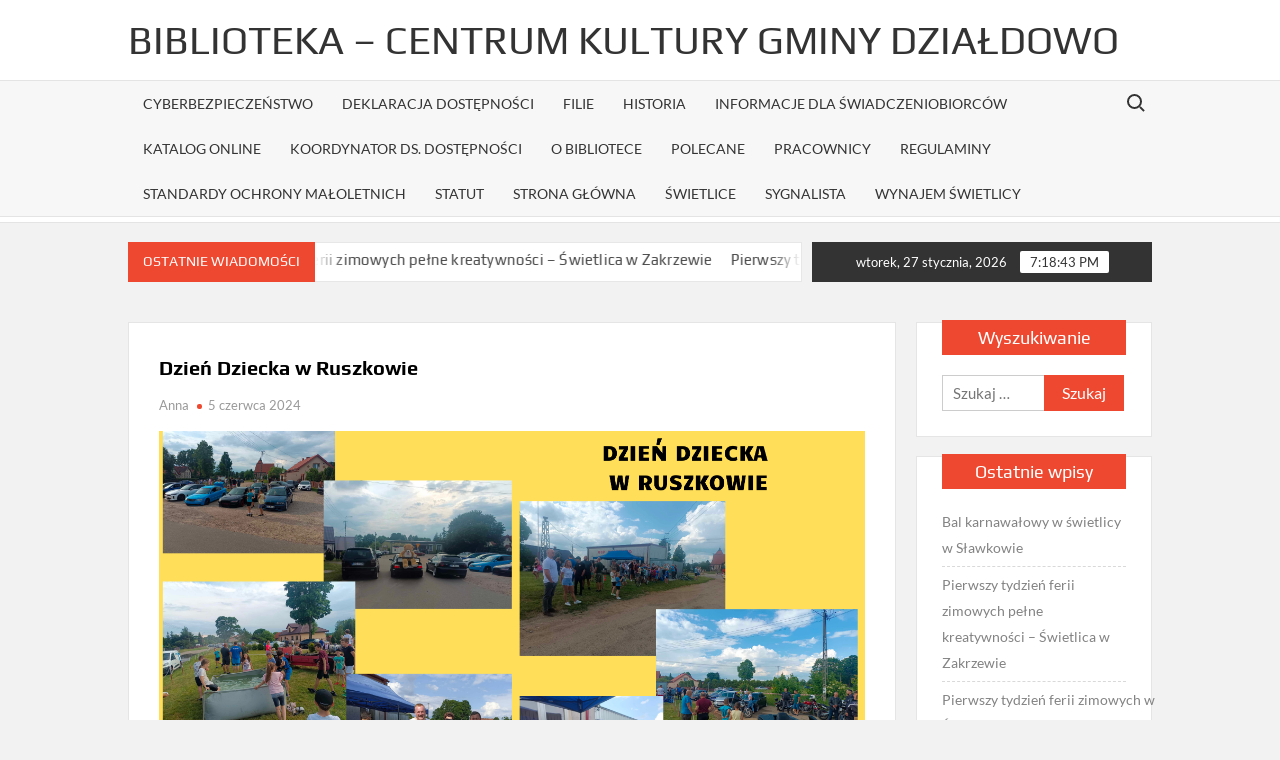

--- FILE ---
content_type: text/html; charset=UTF-8
request_url: https://bckburkat.pl/2024/06/dzien-dziecka-w-ruszkowie-2/
body_size: 8875
content:
<!doctype html>
<html lang="pl-PL">
<head>
	<meta charset="UTF-8">
	<meta name="viewport" content="width=device-width">
	<link rel="profile" href="https://gmpg.org/xfn/11">

	<title>Dzień Dziecka w Ruszkowie &#8211; Biblioteka &#8211; Centrum Kultury Gminy Działdowo</title>
			 <meta name='robots' content='max-image-preview:large' />
	<style>img:is([sizes="auto" i], [sizes^="auto," i]) { contain-intrinsic-size: 3000px 1500px }</style>
	<link rel="alternate" type="application/rss+xml" title="Biblioteka - Centrum Kultury Gminy Działdowo &raquo; Kanał z wpisami" href="https://bckburkat.pl/feed/" />
<link rel="alternate" type="application/rss+xml" title="Biblioteka - Centrum Kultury Gminy Działdowo &raquo; Kanał z komentarzami" href="https://bckburkat.pl/comments/feed/" />
<script type="text/javascript">
/* <![CDATA[ */
window._wpemojiSettings = {"baseUrl":"https:\/\/s.w.org\/images\/core\/emoji\/16.0.1\/72x72\/","ext":".png","svgUrl":"https:\/\/s.w.org\/images\/core\/emoji\/16.0.1\/svg\/","svgExt":".svg","source":{"concatemoji":"https:\/\/bckburkat.pl\/wp-includes\/js\/wp-emoji-release.min.js?ver=6.8.3"}};
/*! This file is auto-generated */
!function(s,n){var o,i,e;function c(e){try{var t={supportTests:e,timestamp:(new Date).valueOf()};sessionStorage.setItem(o,JSON.stringify(t))}catch(e){}}function p(e,t,n){e.clearRect(0,0,e.canvas.width,e.canvas.height),e.fillText(t,0,0);var t=new Uint32Array(e.getImageData(0,0,e.canvas.width,e.canvas.height).data),a=(e.clearRect(0,0,e.canvas.width,e.canvas.height),e.fillText(n,0,0),new Uint32Array(e.getImageData(0,0,e.canvas.width,e.canvas.height).data));return t.every(function(e,t){return e===a[t]})}function u(e,t){e.clearRect(0,0,e.canvas.width,e.canvas.height),e.fillText(t,0,0);for(var n=e.getImageData(16,16,1,1),a=0;a<n.data.length;a++)if(0!==n.data[a])return!1;return!0}function f(e,t,n,a){switch(t){case"flag":return n(e,"\ud83c\udff3\ufe0f\u200d\u26a7\ufe0f","\ud83c\udff3\ufe0f\u200b\u26a7\ufe0f")?!1:!n(e,"\ud83c\udde8\ud83c\uddf6","\ud83c\udde8\u200b\ud83c\uddf6")&&!n(e,"\ud83c\udff4\udb40\udc67\udb40\udc62\udb40\udc65\udb40\udc6e\udb40\udc67\udb40\udc7f","\ud83c\udff4\u200b\udb40\udc67\u200b\udb40\udc62\u200b\udb40\udc65\u200b\udb40\udc6e\u200b\udb40\udc67\u200b\udb40\udc7f");case"emoji":return!a(e,"\ud83e\udedf")}return!1}function g(e,t,n,a){var r="undefined"!=typeof WorkerGlobalScope&&self instanceof WorkerGlobalScope?new OffscreenCanvas(300,150):s.createElement("canvas"),o=r.getContext("2d",{willReadFrequently:!0}),i=(o.textBaseline="top",o.font="600 32px Arial",{});return e.forEach(function(e){i[e]=t(o,e,n,a)}),i}function t(e){var t=s.createElement("script");t.src=e,t.defer=!0,s.head.appendChild(t)}"undefined"!=typeof Promise&&(o="wpEmojiSettingsSupports",i=["flag","emoji"],n.supports={everything:!0,everythingExceptFlag:!0},e=new Promise(function(e){s.addEventListener("DOMContentLoaded",e,{once:!0})}),new Promise(function(t){var n=function(){try{var e=JSON.parse(sessionStorage.getItem(o));if("object"==typeof e&&"number"==typeof e.timestamp&&(new Date).valueOf()<e.timestamp+604800&&"object"==typeof e.supportTests)return e.supportTests}catch(e){}return null}();if(!n){if("undefined"!=typeof Worker&&"undefined"!=typeof OffscreenCanvas&&"undefined"!=typeof URL&&URL.createObjectURL&&"undefined"!=typeof Blob)try{var e="postMessage("+g.toString()+"("+[JSON.stringify(i),f.toString(),p.toString(),u.toString()].join(",")+"));",a=new Blob([e],{type:"text/javascript"}),r=new Worker(URL.createObjectURL(a),{name:"wpTestEmojiSupports"});return void(r.onmessage=function(e){c(n=e.data),r.terminate(),t(n)})}catch(e){}c(n=g(i,f,p,u))}t(n)}).then(function(e){for(var t in e)n.supports[t]=e[t],n.supports.everything=n.supports.everything&&n.supports[t],"flag"!==t&&(n.supports.everythingExceptFlag=n.supports.everythingExceptFlag&&n.supports[t]);n.supports.everythingExceptFlag=n.supports.everythingExceptFlag&&!n.supports.flag,n.DOMReady=!1,n.readyCallback=function(){n.DOMReady=!0}}).then(function(){return e}).then(function(){var e;n.supports.everything||(n.readyCallback(),(e=n.source||{}).concatemoji?t(e.concatemoji):e.wpemoji&&e.twemoji&&(t(e.twemoji),t(e.wpemoji)))}))}((window,document),window._wpemojiSettings);
/* ]]> */
</script>
<style id='wp-emoji-styles-inline-css' type='text/css'>

	img.wp-smiley, img.emoji {
		display: inline !important;
		border: none !important;
		box-shadow: none !important;
		height: 1em !important;
		width: 1em !important;
		margin: 0 0.07em !important;
		vertical-align: -0.1em !important;
		background: none !important;
		padding: 0 !important;
	}
</style>
<link rel='stylesheet' id='wp-block-library-css' href='https://bckburkat.pl/wp-includes/css/dist/block-library/style.min.css?ver=6.8.3' type='text/css' media='all' />
<style id='classic-theme-styles-inline-css' type='text/css'>
/*! This file is auto-generated */
.wp-block-button__link{color:#fff;background-color:#32373c;border-radius:9999px;box-shadow:none;text-decoration:none;padding:calc(.667em + 2px) calc(1.333em + 2px);font-size:1.125em}.wp-block-file__button{background:#32373c;color:#fff;text-decoration:none}
</style>
<style id='global-styles-inline-css' type='text/css'>
:root{--wp--preset--aspect-ratio--square: 1;--wp--preset--aspect-ratio--4-3: 4/3;--wp--preset--aspect-ratio--3-4: 3/4;--wp--preset--aspect-ratio--3-2: 3/2;--wp--preset--aspect-ratio--2-3: 2/3;--wp--preset--aspect-ratio--16-9: 16/9;--wp--preset--aspect-ratio--9-16: 9/16;--wp--preset--color--black: #000000;--wp--preset--color--cyan-bluish-gray: #abb8c3;--wp--preset--color--white: #ffffff;--wp--preset--color--pale-pink: #f78da7;--wp--preset--color--vivid-red: #cf2e2e;--wp--preset--color--luminous-vivid-orange: #ff6900;--wp--preset--color--luminous-vivid-amber: #fcb900;--wp--preset--color--light-green-cyan: #7bdcb5;--wp--preset--color--vivid-green-cyan: #00d084;--wp--preset--color--pale-cyan-blue: #8ed1fc;--wp--preset--color--vivid-cyan-blue: #0693e3;--wp--preset--color--vivid-purple: #9b51e0;--wp--preset--gradient--vivid-cyan-blue-to-vivid-purple: linear-gradient(135deg,rgba(6,147,227,1) 0%,rgb(155,81,224) 100%);--wp--preset--gradient--light-green-cyan-to-vivid-green-cyan: linear-gradient(135deg,rgb(122,220,180) 0%,rgb(0,208,130) 100%);--wp--preset--gradient--luminous-vivid-amber-to-luminous-vivid-orange: linear-gradient(135deg,rgba(252,185,0,1) 0%,rgba(255,105,0,1) 100%);--wp--preset--gradient--luminous-vivid-orange-to-vivid-red: linear-gradient(135deg,rgba(255,105,0,1) 0%,rgb(207,46,46) 100%);--wp--preset--gradient--very-light-gray-to-cyan-bluish-gray: linear-gradient(135deg,rgb(238,238,238) 0%,rgb(169,184,195) 100%);--wp--preset--gradient--cool-to-warm-spectrum: linear-gradient(135deg,rgb(74,234,220) 0%,rgb(151,120,209) 20%,rgb(207,42,186) 40%,rgb(238,44,130) 60%,rgb(251,105,98) 80%,rgb(254,248,76) 100%);--wp--preset--gradient--blush-light-purple: linear-gradient(135deg,rgb(255,206,236) 0%,rgb(152,150,240) 100%);--wp--preset--gradient--blush-bordeaux: linear-gradient(135deg,rgb(254,205,165) 0%,rgb(254,45,45) 50%,rgb(107,0,62) 100%);--wp--preset--gradient--luminous-dusk: linear-gradient(135deg,rgb(255,203,112) 0%,rgb(199,81,192) 50%,rgb(65,88,208) 100%);--wp--preset--gradient--pale-ocean: linear-gradient(135deg,rgb(255,245,203) 0%,rgb(182,227,212) 50%,rgb(51,167,181) 100%);--wp--preset--gradient--electric-grass: linear-gradient(135deg,rgb(202,248,128) 0%,rgb(113,206,126) 100%);--wp--preset--gradient--midnight: linear-gradient(135deg,rgb(2,3,129) 0%,rgb(40,116,252) 100%);--wp--preset--font-size--small: 13px;--wp--preset--font-size--medium: 20px;--wp--preset--font-size--large: 36px;--wp--preset--font-size--x-large: 42px;--wp--preset--spacing--20: 0.44rem;--wp--preset--spacing--30: 0.67rem;--wp--preset--spacing--40: 1rem;--wp--preset--spacing--50: 1.5rem;--wp--preset--spacing--60: 2.25rem;--wp--preset--spacing--70: 3.38rem;--wp--preset--spacing--80: 5.06rem;--wp--preset--shadow--natural: 6px 6px 9px rgba(0, 0, 0, 0.2);--wp--preset--shadow--deep: 12px 12px 50px rgba(0, 0, 0, 0.4);--wp--preset--shadow--sharp: 6px 6px 0px rgba(0, 0, 0, 0.2);--wp--preset--shadow--outlined: 6px 6px 0px -3px rgba(255, 255, 255, 1), 6px 6px rgba(0, 0, 0, 1);--wp--preset--shadow--crisp: 6px 6px 0px rgba(0, 0, 0, 1);}:where(.is-layout-flex){gap: 0.5em;}:where(.is-layout-grid){gap: 0.5em;}body .is-layout-flex{display: flex;}.is-layout-flex{flex-wrap: wrap;align-items: center;}.is-layout-flex > :is(*, div){margin: 0;}body .is-layout-grid{display: grid;}.is-layout-grid > :is(*, div){margin: 0;}:where(.wp-block-columns.is-layout-flex){gap: 2em;}:where(.wp-block-columns.is-layout-grid){gap: 2em;}:where(.wp-block-post-template.is-layout-flex){gap: 1.25em;}:where(.wp-block-post-template.is-layout-grid){gap: 1.25em;}.has-black-color{color: var(--wp--preset--color--black) !important;}.has-cyan-bluish-gray-color{color: var(--wp--preset--color--cyan-bluish-gray) !important;}.has-white-color{color: var(--wp--preset--color--white) !important;}.has-pale-pink-color{color: var(--wp--preset--color--pale-pink) !important;}.has-vivid-red-color{color: var(--wp--preset--color--vivid-red) !important;}.has-luminous-vivid-orange-color{color: var(--wp--preset--color--luminous-vivid-orange) !important;}.has-luminous-vivid-amber-color{color: var(--wp--preset--color--luminous-vivid-amber) !important;}.has-light-green-cyan-color{color: var(--wp--preset--color--light-green-cyan) !important;}.has-vivid-green-cyan-color{color: var(--wp--preset--color--vivid-green-cyan) !important;}.has-pale-cyan-blue-color{color: var(--wp--preset--color--pale-cyan-blue) !important;}.has-vivid-cyan-blue-color{color: var(--wp--preset--color--vivid-cyan-blue) !important;}.has-vivid-purple-color{color: var(--wp--preset--color--vivid-purple) !important;}.has-black-background-color{background-color: var(--wp--preset--color--black) !important;}.has-cyan-bluish-gray-background-color{background-color: var(--wp--preset--color--cyan-bluish-gray) !important;}.has-white-background-color{background-color: var(--wp--preset--color--white) !important;}.has-pale-pink-background-color{background-color: var(--wp--preset--color--pale-pink) !important;}.has-vivid-red-background-color{background-color: var(--wp--preset--color--vivid-red) !important;}.has-luminous-vivid-orange-background-color{background-color: var(--wp--preset--color--luminous-vivid-orange) !important;}.has-luminous-vivid-amber-background-color{background-color: var(--wp--preset--color--luminous-vivid-amber) !important;}.has-light-green-cyan-background-color{background-color: var(--wp--preset--color--light-green-cyan) !important;}.has-vivid-green-cyan-background-color{background-color: var(--wp--preset--color--vivid-green-cyan) !important;}.has-pale-cyan-blue-background-color{background-color: var(--wp--preset--color--pale-cyan-blue) !important;}.has-vivid-cyan-blue-background-color{background-color: var(--wp--preset--color--vivid-cyan-blue) !important;}.has-vivid-purple-background-color{background-color: var(--wp--preset--color--vivid-purple) !important;}.has-black-border-color{border-color: var(--wp--preset--color--black) !important;}.has-cyan-bluish-gray-border-color{border-color: var(--wp--preset--color--cyan-bluish-gray) !important;}.has-white-border-color{border-color: var(--wp--preset--color--white) !important;}.has-pale-pink-border-color{border-color: var(--wp--preset--color--pale-pink) !important;}.has-vivid-red-border-color{border-color: var(--wp--preset--color--vivid-red) !important;}.has-luminous-vivid-orange-border-color{border-color: var(--wp--preset--color--luminous-vivid-orange) !important;}.has-luminous-vivid-amber-border-color{border-color: var(--wp--preset--color--luminous-vivid-amber) !important;}.has-light-green-cyan-border-color{border-color: var(--wp--preset--color--light-green-cyan) !important;}.has-vivid-green-cyan-border-color{border-color: var(--wp--preset--color--vivid-green-cyan) !important;}.has-pale-cyan-blue-border-color{border-color: var(--wp--preset--color--pale-cyan-blue) !important;}.has-vivid-cyan-blue-border-color{border-color: var(--wp--preset--color--vivid-cyan-blue) !important;}.has-vivid-purple-border-color{border-color: var(--wp--preset--color--vivid-purple) !important;}.has-vivid-cyan-blue-to-vivid-purple-gradient-background{background: var(--wp--preset--gradient--vivid-cyan-blue-to-vivid-purple) !important;}.has-light-green-cyan-to-vivid-green-cyan-gradient-background{background: var(--wp--preset--gradient--light-green-cyan-to-vivid-green-cyan) !important;}.has-luminous-vivid-amber-to-luminous-vivid-orange-gradient-background{background: var(--wp--preset--gradient--luminous-vivid-amber-to-luminous-vivid-orange) !important;}.has-luminous-vivid-orange-to-vivid-red-gradient-background{background: var(--wp--preset--gradient--luminous-vivid-orange-to-vivid-red) !important;}.has-very-light-gray-to-cyan-bluish-gray-gradient-background{background: var(--wp--preset--gradient--very-light-gray-to-cyan-bluish-gray) !important;}.has-cool-to-warm-spectrum-gradient-background{background: var(--wp--preset--gradient--cool-to-warm-spectrum) !important;}.has-blush-light-purple-gradient-background{background: var(--wp--preset--gradient--blush-light-purple) !important;}.has-blush-bordeaux-gradient-background{background: var(--wp--preset--gradient--blush-bordeaux) !important;}.has-luminous-dusk-gradient-background{background: var(--wp--preset--gradient--luminous-dusk) !important;}.has-pale-ocean-gradient-background{background: var(--wp--preset--gradient--pale-ocean) !important;}.has-electric-grass-gradient-background{background: var(--wp--preset--gradient--electric-grass) !important;}.has-midnight-gradient-background{background: var(--wp--preset--gradient--midnight) !important;}.has-small-font-size{font-size: var(--wp--preset--font-size--small) !important;}.has-medium-font-size{font-size: var(--wp--preset--font-size--medium) !important;}.has-large-font-size{font-size: var(--wp--preset--font-size--large) !important;}.has-x-large-font-size{font-size: var(--wp--preset--font-size--x-large) !important;}
:where(.wp-block-post-template.is-layout-flex){gap: 1.25em;}:where(.wp-block-post-template.is-layout-grid){gap: 1.25em;}
:where(.wp-block-columns.is-layout-flex){gap: 2em;}:where(.wp-block-columns.is-layout-grid){gap: 2em;}
:root :where(.wp-block-pullquote){font-size: 1.5em;line-height: 1.6;}
</style>
<link rel='stylesheet' id='timesnews-style-css' href='https://bckburkat.pl/wp-content/themes/timesnews/style.css?ver=6.8.3' type='text/css' media='all' />
<link rel='stylesheet' id='fontawesome-css' href='https://bckburkat.pl/wp-content/themes/timesnews/assets/library/fontawesome/css/all.min.css?ver=6.8.3' type='text/css' media='all' />
<link rel='stylesheet' id='timesnews-google-fonts-css' href='https://bckburkat.pl/wp-content/fonts/e39d0d5f9c025f8fb85e3f73d6b2ad29.css' type='text/css' media='all' />
<script type="text/javascript" src="https://bckburkat.pl/wp-includes/js/jquery/jquery.min.js?ver=3.7.1" id="jquery-core-js"></script>
<script type="text/javascript" src="https://bckburkat.pl/wp-includes/js/jquery/jquery-migrate.min.js?ver=3.4.1" id="jquery-migrate-js"></script>
<script type="text/javascript" src="https://bckburkat.pl/wp-content/themes/timesnews/assets/js/global.js?ver=1" id="timesnews-global-js"></script>
<link rel="https://api.w.org/" href="https://bckburkat.pl/wp-json/" /><link rel="alternate" title="JSON" type="application/json" href="https://bckburkat.pl/wp-json/wp/v2/posts/11206" /><link rel="EditURI" type="application/rsd+xml" title="RSD" href="https://bckburkat.pl/xmlrpc.php?rsd" />
<meta name="generator" content="WordPress 6.8.3" />
<link rel="canonical" href="https://bckburkat.pl/2024/06/dzien-dziecka-w-ruszkowie-2/" />
<link rel='shortlink' href='https://bckburkat.pl/?p=11206' />
<link rel="alternate" title="oEmbed (JSON)" type="application/json+oembed" href="https://bckburkat.pl/wp-json/oembed/1.0/embed?url=https%3A%2F%2Fbckburkat.pl%2F2024%2F06%2Fdzien-dziecka-w-ruszkowie-2%2F" />
<link rel="alternate" title="oEmbed (XML)" type="text/xml+oembed" href="https://bckburkat.pl/wp-json/oembed/1.0/embed?url=https%3A%2F%2Fbckburkat.pl%2F2024%2F06%2Fdzien-dziecka-w-ruszkowie-2%2F&#038;format=xml" />
</head>

<body class="wp-singular post-template-default single single-post postid-11206 single-format-standard wp-theme-timesnews has-sidebar">
	<div id="page" class="site">
	<a class="skip-link screen-reader-text" href="#content">Skip to content</a>
	
	<header id="masthead" class="site-header">
		<div id="main-header" class="main-header">
			<div class="navigation-top">
        		<div class="wrap">
            	<div id="site-header-menu" class="site-header-menu">
               	<nav class="main-navigation" aria-label="Primary Menu" role="navigation">
							    <button class="menu-toggle" aria-controls="primary-menu" aria-expanded="false">
        <span class="toggle-text">Menu</span>
        <span class="toggle-bar"></span>
    </button>

    <div id="primary-menu" class="menu"><ul>
<li class="page_item page-item-9454"><a href="https://bckburkat.pl/cyberbezpieczenstwo/">Cyberbezpieczeństwo</a></li>
<li class="page_item page-item-4308"><a href="https://bckburkat.pl/deklaracja-dostepnosci/">Deklaracja dostępności</a></li>
<li class="page_item page-item-33"><a href="https://bckburkat.pl/filie/">Filie</a></li>
<li class="page_item page-item-17"><a href="https://bckburkat.pl/historia/">Historia</a></li>
<li class="page_item page-item-1153"><a href="https://bckburkat.pl/informacje-dla-swiadczeniobiorcow/">Informacje dla świadczeniobiorców</a></li>
<li class="page_item page-item-1142"><a href="https://bckburkat.pl/katalog-online/">Katalog online</a></li>
<li class="page_item page-item-6834"><a href="https://bckburkat.pl/koordynator-ds-dostepnosci/">Koordynator ds. dostępności</a></li>
<li class="page_item page-item-89"><a href="https://bckburkat.pl/o-nas/">O bibliotece</a></li>
<li class="page_item page-item-96"><a href="https://bckburkat.pl/polecane/">Polecane</a></li>
<li class="page_item page-item-1149"><a href="https://bckburkat.pl/pracownicy/">Pracownicy</a></li>
<li class="page_item page-item-28"><a href="https://bckburkat.pl/zakres-dzialalnosci-i-regulamin/">Regulaminy</a></li>
<li class="page_item page-item-11019"><a href="https://bckburkat.pl/standardy-ochrony-maloletnich/">Standardy ochrony małoletnich</a></li>
<li class="page_item page-item-307"><a href="https://bckburkat.pl/statut/">Statut</a></li>
<li class="page_item page-item-75"><a href="https://bckburkat.pl/strona-glowna/">Strona główna</a></li>
<li class="page_item page-item-6503"><a href="https://bckburkat.pl/swietlice-2/">Świetlice</a></li>
<li class="page_item page-item-11814"><a href="https://bckburkat.pl/sygnalista/">Sygnalista</a></li>
<li class="page_item page-item-13354"><a href="https://bckburkat.pl/wynajem-swietlicy/">Wynajem świetlicy</a></li>
</ul></div>
						 </nav><!-- #site-navigation -->
						 									<button type="button" class="search-toggle"><span><span class="screen-reader-text">Search for:</span></span></button>
								           		</div>
        		</div><!-- .wrap -->
			</div><!-- .navigation-top -->
			<div class="search-container-wrap">
    <div class="search-container">
        <form method="get" class="search" action="https://bckburkat.pl/"> 
            <label for='s' class='screen-reader-text'>Search</label> 
                <input class="search-field" placeholder="Search&hellip;" name="s" type="search"> 
                <input class="search-submit" value="Search" type="submit">
        </form>
    </div><!-- .search-container -->
</div><!-- .search-container-wrap -->
    

			<div class="main-header-brand">
				
				<div class="header-brand" >
					<div class="wrap">
						<div class="header-brand-content">
							    <div class="site-branding">
                <div class="site-branding-text">

                            <p class="site-title"><a href="https://bckburkat.pl/" rel="home">Biblioteka &#8211; Centrum Kultury Gminy Działdowo</a></p>
                
        </div><!-- .site-branding-text -->
    </div><!-- .site-branding -->


							<div class="header-right">
								<div class="header-banner">

																	</div><!-- .header-banner -->
							</div><!-- .header-right -->
						</div><!-- .header-brand-content -->
					</div><!-- .wrap -->
				</div><!-- .header-brand -->

				<div id="nav-sticker">
					<div class="navigation-top">
						<div class="wrap">
							<div id="site-header-menu" class="site-header-menu">
								<nav id="site-navigation" class="main-navigation" aria-label="Primary Menu">
								    <button class="menu-toggle" aria-controls="primary-menu" aria-expanded="false">
        <span class="toggle-text">Menu</span>
        <span class="toggle-bar"></span>
    </button>

    <div id="primary-menu" class="menu"><ul>
<li class="page_item page-item-9454"><a href="https://bckburkat.pl/cyberbezpieczenstwo/">Cyberbezpieczeństwo</a></li>
<li class="page_item page-item-4308"><a href="https://bckburkat.pl/deklaracja-dostepnosci/">Deklaracja dostępności</a></li>
<li class="page_item page-item-33"><a href="https://bckburkat.pl/filie/">Filie</a></li>
<li class="page_item page-item-17"><a href="https://bckburkat.pl/historia/">Historia</a></li>
<li class="page_item page-item-1153"><a href="https://bckburkat.pl/informacje-dla-swiadczeniobiorcow/">Informacje dla świadczeniobiorców</a></li>
<li class="page_item page-item-1142"><a href="https://bckburkat.pl/katalog-online/">Katalog online</a></li>
<li class="page_item page-item-6834"><a href="https://bckburkat.pl/koordynator-ds-dostepnosci/">Koordynator ds. dostępności</a></li>
<li class="page_item page-item-89"><a href="https://bckburkat.pl/o-nas/">O bibliotece</a></li>
<li class="page_item page-item-96"><a href="https://bckburkat.pl/polecane/">Polecane</a></li>
<li class="page_item page-item-1149"><a href="https://bckburkat.pl/pracownicy/">Pracownicy</a></li>
<li class="page_item page-item-28"><a href="https://bckburkat.pl/zakres-dzialalnosci-i-regulamin/">Regulaminy</a></li>
<li class="page_item page-item-11019"><a href="https://bckburkat.pl/standardy-ochrony-maloletnich/">Standardy ochrony małoletnich</a></li>
<li class="page_item page-item-307"><a href="https://bckburkat.pl/statut/">Statut</a></li>
<li class="page_item page-item-75"><a href="https://bckburkat.pl/strona-glowna/">Strona główna</a></li>
<li class="page_item page-item-6503"><a href="https://bckburkat.pl/swietlice-2/">Świetlice</a></li>
<li class="page_item page-item-11814"><a href="https://bckburkat.pl/sygnalista/">Sygnalista</a></li>
<li class="page_item page-item-13354"><a href="https://bckburkat.pl/wynajem-swietlicy/">Wynajem świetlicy</a></li>
</ul></div>
								</nav><!-- #site-navigation -->
	            												<button type="button" class="search-toggle"><span><span class="screen-reader-text">Search for:</span></span></button>
															</div>
        				</div><!-- .wrap -->
     				</div><!-- .navigation-top -->
     			</div><!-- #nav-sticker -->
     			<div class="search-container-wrap">
    <div class="search-container">
        <form method="get" class="search" action="https://bckburkat.pl/"> 
            <label for='s' class='screen-reader-text'>Search</label> 
                <input class="search-field" placeholder="Search&hellip;" name="s" type="search"> 
                <input class="search-submit" value="Search" type="submit">
        </form>
    </div><!-- .search-container -->
</div><!-- .search-container-wrap -->
    
					<div class="flash-news-holder">
						<div class="wrap">
							<div class="top-header">
								<div class="top-header-inner">
									    <div class="flash-news">
                <div class="flash-news-header">
            <h4 class="flash-news-title">Ostatnie wiadomości</h4>
        </div>
                <div class="marquee">
                            <artical class="news-post-title">
                    
                    <h3><a href="https://bckburkat.pl/2026/01/bal-karnawalowy-w-swietlicy-w-slawkowie-3/" title="Bal karnawałowy w świetlicy w Sławkowie">Bal karnawałowy w świetlicy w Sławkowie</a></h3>
                </artical>

                            <artical class="news-post-title">
                    
                    <h3><a href="https://bckburkat.pl/2026/01/pierwszy-tydzien-feri-zimowych-pelne-kreatywnosci-swietlica-w-zakrzewie/" title="Pierwszy tydzień ferii zimowych pełne kreatywności &#8211; Świetlica w Zakrzewie">Pierwszy tydzień ferii zimowych pełne kreatywności &#8211; Świetlica w Zakrzewie</a></h3>
                </artical>

                            <artical class="news-post-title">
                    
                    <h3><a href="https://bckburkat.pl/2026/01/pierwszy-tydzien-ferii-zimowych-w-swietlicy-w-jankowicach-2/" title="Pierwszy tydzień ferii zimowych w Świetlicy w Jankowicach">Pierwszy tydzień ferii zimowych w Świetlicy w Jankowicach</a></h3>
                </artical>

                            <artical class="news-post-title">
                    
                    <h3><a href="https://bckburkat.pl/2026/01/inscenizacja-slowno-muzyczna-z-okazji-dnia-babci-i-dziadka-w-wykonaniu-dzieci-ze-swietlicy-w-slawkowie/" title="Inscenizacja słowno-muzyczna z okazji Dnia Babci i Dziadka w wykonaniu dzieci ze świetlicy w Sławkowie.">Inscenizacja słowno-muzyczna z okazji Dnia Babci i Dziadka w wykonaniu dzieci ze świetlicy w Sławkowie.</a></h3>
                </artical>

                            <artical class="news-post-title">
                    
                    <h3><a href="https://bckburkat.pl/2026/01/zajecia-plastyczne-z-okazji-dnia-babci-i-dziadka-w-swietlicy-w-ksiezym-dworze/" title="Zajęcia plastyczne z okazji &#8222;Dnia Babci i Dziadka&#8221; w świetlicy w Księżym Dworze">Zajęcia plastyczne z okazji &#8222;Dnia Babci i Dziadka&#8221; w świetlicy w Księżym Dworze</a></h3>
                </artical>

                            <artical class="news-post-title">
                    
                    <h3><a href="https://bckburkat.pl/2026/01/ferie-w-swietlicy-w-pierlawkach/" title="Ferie w świetlicy w Pierławkach">Ferie w świetlicy w Pierławkach</a></h3>
                </artical>

                            <artical class="news-post-title">
                    
                    <h3><a href="https://bckburkat.pl/2026/01/i-tydzien-ferii-w-bibliotece-w-kurkach/" title="I tydzień ferii w bibliotece w Kurkach">I tydzień ferii w bibliotece w Kurkach</a></h3>
                </artical>

                            <artical class="news-post-title">
                    
                    <h3><a href="https://bckburkat.pl/2026/01/i-tydzien-ferii-w-bibliotece-w-turzy-wielkiej/" title="I tydzień ferii w bibliotece w Turzy Wielkiej">I tydzień ferii w bibliotece w Turzy Wielkiej</a></h3>
                </artical>

                            <artical class="news-post-title">
                    
                    <h3><a href="https://bckburkat.pl/2026/01/pierwszy-tydzien-ferii-zimowych-w-swietlicy-w-kramarzewie/" title="Pierwszy tydzień ferii zimowych w świetlicy w Kramarzewie">Pierwszy tydzień ferii zimowych w świetlicy w Kramarzewie</a></h3>
                </artical>

                            <artical class="news-post-title">
                    
                    <h3><a href="https://bckburkat.pl/2026/01/i-tydzien-ferii-w-bibliotece-w-petrykozach/" title="I tydzień ferii w bibliotece w Petrykozach">I tydzień ferii w bibliotece w Petrykozach</a></h3>
                </artical>

                    </div><!-- .marquee -->
    </div><!-- .flash-news -->
    								</div><!-- .top-header-inner -->
							</div><!-- .top-header -->

							<div class="clock">
								<div id="date">wtorek, 27 stycznia, 2026</div>
								<div id="time"></div>
							</div>
						</div><!-- .wrap -->
					</div><!-- .flash-news-holder -->
				
			</div><!-- .main-header-brand -->
		</div><!-- .main-header -->
	</header><!-- #masthead -->

	<div id="content" class="site-content">
		<div class="site-content-cell">
						<div class="wrap wrap-width">
	<div id="primary" class="content-area">
		<main id="main" class="site-main">

		
<article id="post-11206" class="post-11206 post type-post status-publish format-standard hentry category-bez-kategorii entry">
	
	<div class="entry-content-holder">
		<header class="entry-header">

		<h1 class="entry-title">Dzień Dziecka w Ruszkowie</h1>
		<div class="entry-meta">
			<span class="author vcard"> <a class="url fn n" href="https://bckburkat.pl/author/user1/">Anna</a> </span><span class="posted-on"><a href="https://bckburkat.pl/2024/06/dzien-dziecka-w-ruszkowie-2/" rel="bookmark"><time class="entry-date published updated" datetime="2024-06-05T08:35:03+02:00">5 czerwca 2024</time></a></span>		</div><!-- .entry-meta -->

		
	</header><!-- .entry-header -->

	<div class="entry-content">
		
<figure class="wp-block-gallery has-nested-images columns-default is-cropped wp-block-gallery-1 is-layout-flex wp-block-gallery-is-layout-flex">
<figure class="wp-block-image size-large"><img fetchpriority="high" decoding="async" width="1333" height="2000" data-id="11207" src="https://bckburkat.pl/wp-content/uploads/2024/06/3.png" alt="" class="wp-image-11207" srcset="https://bckburkat.pl/wp-content/uploads/2024/06/3.png 1333w, https://bckburkat.pl/wp-content/uploads/2024/06/3-768x1152.png 768w, https://bckburkat.pl/wp-content/uploads/2024/06/3-1024x1536.png 1024w" sizes="(max-width: 1333px) 100vw, 1333px" /></figure>



<figure class="wp-block-image size-large"><img decoding="async" width="1333" height="2000" data-id="11208" src="https://bckburkat.pl/wp-content/uploads/2024/06/1.png" alt="" class="wp-image-11208" srcset="https://bckburkat.pl/wp-content/uploads/2024/06/1.png 1333w, https://bckburkat.pl/wp-content/uploads/2024/06/1-768x1152.png 768w, https://bckburkat.pl/wp-content/uploads/2024/06/1-1024x1536.png 1024w" sizes="(max-width: 1333px) 100vw, 1333px" /></figure>
</figure>

	</div><!-- .entry-content -->

		</div><!-- .entry-content-holder -->
</article><!-- #post-11206 -->

	<nav class="navigation post-navigation" aria-label="Wpisy">
		<h2 class="screen-reader-text">Nawigacja wpisu</h2>
		<div class="nav-links"><div class="nav-previous"><a href="https://bckburkat.pl/2024/06/dzien-dziecka-w-swietlicy-w-pierlawkach/" rel="prev">Dzień Dziecka w świetlicy w Pierławkach</a></div><div class="nav-next"><a href="https://bckburkat.pl/2024/06/zajecia-decupage-w-bibliotece-w-kurkach/" rel="next">Zajęcia decupage w bibliotece w Kurkach</a></div></div>
	</nav>
		</main><!-- #main -->
	</div><!-- #primary -->


<aside id="secondary" class="widget-area">
	<section id="search-2" class="widget widget_search"><h2 class="widget-title">Wyszukiwanie</h2><form role="search" method="get" class="search-form" action="https://bckburkat.pl/">
				<label>
					<span class="screen-reader-text">Szukaj:</span>
					<input type="search" class="search-field" placeholder="Szukaj &hellip;" value="" name="s" />
				</label>
				<input type="submit" class="search-submit" value="Szukaj" />
			</form></section>
		<section id="recent-posts-2" class="widget widget_recent_entries">
		<h2 class="widget-title">Ostatnie wpisy</h2>
		<ul>
											<li>
					<a href="https://bckburkat.pl/2026/01/bal-karnawalowy-w-swietlicy-w-slawkowie-3/">Bal karnawałowy w świetlicy w Sławkowie</a>
									</li>
											<li>
					<a href="https://bckburkat.pl/2026/01/pierwszy-tydzien-feri-zimowych-pelne-kreatywnosci-swietlica-w-zakrzewie/">Pierwszy tydzień ferii zimowych pełne kreatywności &#8211; Świetlica w Zakrzewie</a>
									</li>
											<li>
					<a href="https://bckburkat.pl/2026/01/pierwszy-tydzien-ferii-zimowych-w-swietlicy-w-jankowicach-2/">Pierwszy tydzień ferii zimowych w Świetlicy w Jankowicach</a>
									</li>
											<li>
					<a href="https://bckburkat.pl/2026/01/inscenizacja-slowno-muzyczna-z-okazji-dnia-babci-i-dziadka-w-wykonaniu-dzieci-ze-swietlicy-w-slawkowie/">Inscenizacja słowno-muzyczna z okazji Dnia Babci i Dziadka w wykonaniu dzieci ze świetlicy w Sławkowie.</a>
									</li>
											<li>
					<a href="https://bckburkat.pl/2026/01/zajecia-plastyczne-z-okazji-dnia-babci-i-dziadka-w-swietlicy-w-ksiezym-dworze/">Zajęcia plastyczne z okazji &#8222;Dnia Babci i Dziadka&#8221; w świetlicy w Księżym Dworze</a>
									</li>
					</ul>

		</section><section id="archives-2" class="widget widget_archive"><h2 class="widget-title">Archiwum</h2>		<label class="screen-reader-text" for="archives-dropdown-2">Archiwum</label>
		<select id="archives-dropdown-2" name="archive-dropdown">
			
			<option value="">Wybierz miesiąc</option>
				<option value='https://bckburkat.pl/2026/01/'> styczeń 2026 </option>
	<option value='https://bckburkat.pl/2025/12/'> grudzień 2025 </option>
	<option value='https://bckburkat.pl/2025/11/'> listopad 2025 </option>
	<option value='https://bckburkat.pl/2025/10/'> październik 2025 </option>
	<option value='https://bckburkat.pl/2025/09/'> wrzesień 2025 </option>
	<option value='https://bckburkat.pl/2025/08/'> sierpień 2025 </option>
	<option value='https://bckburkat.pl/2025/07/'> lipiec 2025 </option>
	<option value='https://bckburkat.pl/2025/06/'> czerwiec 2025 </option>
	<option value='https://bckburkat.pl/2025/05/'> maj 2025 </option>
	<option value='https://bckburkat.pl/2025/04/'> kwiecień 2025 </option>
	<option value='https://bckburkat.pl/2025/03/'> marzec 2025 </option>
	<option value='https://bckburkat.pl/2025/02/'> luty 2025 </option>
	<option value='https://bckburkat.pl/2025/01/'> styczeń 2025 </option>
	<option value='https://bckburkat.pl/2024/12/'> grudzień 2024 </option>
	<option value='https://bckburkat.pl/2024/11/'> listopad 2024 </option>
	<option value='https://bckburkat.pl/2024/10/'> październik 2024 </option>
	<option value='https://bckburkat.pl/2024/09/'> wrzesień 2024 </option>
	<option value='https://bckburkat.pl/2024/08/'> sierpień 2024 </option>
	<option value='https://bckburkat.pl/2024/07/'> lipiec 2024 </option>
	<option value='https://bckburkat.pl/2024/06/'> czerwiec 2024 </option>
	<option value='https://bckburkat.pl/2024/05/'> maj 2024 </option>
	<option value='https://bckburkat.pl/2024/04/'> kwiecień 2024 </option>
	<option value='https://bckburkat.pl/2024/03/'> marzec 2024 </option>
	<option value='https://bckburkat.pl/2024/02/'> luty 2024 </option>
	<option value='https://bckburkat.pl/2024/01/'> styczeń 2024 </option>
	<option value='https://bckburkat.pl/2023/12/'> grudzień 2023 </option>
	<option value='https://bckburkat.pl/2023/11/'> listopad 2023 </option>
	<option value='https://bckburkat.pl/2023/10/'> październik 2023 </option>
	<option value='https://bckburkat.pl/2023/09/'> wrzesień 2023 </option>
	<option value='https://bckburkat.pl/2023/08/'> sierpień 2023 </option>
	<option value='https://bckburkat.pl/2023/07/'> lipiec 2023 </option>
	<option value='https://bckburkat.pl/2023/06/'> czerwiec 2023 </option>
	<option value='https://bckburkat.pl/2023/05/'> maj 2023 </option>
	<option value='https://bckburkat.pl/2023/04/'> kwiecień 2023 </option>
	<option value='https://bckburkat.pl/2023/03/'> marzec 2023 </option>
	<option value='https://bckburkat.pl/2023/02/'> luty 2023 </option>
	<option value='https://bckburkat.pl/2023/01/'> styczeń 2023 </option>
	<option value='https://bckburkat.pl/2022/12/'> grudzień 2022 </option>
	<option value='https://bckburkat.pl/2022/11/'> listopad 2022 </option>
	<option value='https://bckburkat.pl/2022/10/'> październik 2022 </option>
	<option value='https://bckburkat.pl/2022/09/'> wrzesień 2022 </option>
	<option value='https://bckburkat.pl/2022/08/'> sierpień 2022 </option>
	<option value='https://bckburkat.pl/2022/07/'> lipiec 2022 </option>
	<option value='https://bckburkat.pl/2022/06/'> czerwiec 2022 </option>
	<option value='https://bckburkat.pl/2022/05/'> maj 2022 </option>
	<option value='https://bckburkat.pl/2022/04/'> kwiecień 2022 </option>
	<option value='https://bckburkat.pl/2022/03/'> marzec 2022 </option>
	<option value='https://bckburkat.pl/2022/02/'> luty 2022 </option>
	<option value='https://bckburkat.pl/2022/01/'> styczeń 2022 </option>
	<option value='https://bckburkat.pl/2021/12/'> grudzień 2021 </option>
	<option value='https://bckburkat.pl/2021/11/'> listopad 2021 </option>
	<option value='https://bckburkat.pl/2021/10/'> październik 2021 </option>
	<option value='https://bckburkat.pl/2021/09/'> wrzesień 2021 </option>
	<option value='https://bckburkat.pl/2021/08/'> sierpień 2021 </option>
	<option value='https://bckburkat.pl/2021/07/'> lipiec 2021 </option>
	<option value='https://bckburkat.pl/2021/06/'> czerwiec 2021 </option>
	<option value='https://bckburkat.pl/2021/05/'> maj 2021 </option>
	<option value='https://bckburkat.pl/2021/04/'> kwiecień 2021 </option>
	<option value='https://bckburkat.pl/2021/03/'> marzec 2021 </option>
	<option value='https://bckburkat.pl/2021/02/'> luty 2021 </option>
	<option value='https://bckburkat.pl/2020/12/'> grudzień 2020 </option>
	<option value='https://bckburkat.pl/2020/11/'> listopad 2020 </option>
	<option value='https://bckburkat.pl/2020/10/'> październik 2020 </option>
	<option value='https://bckburkat.pl/2020/09/'> wrzesień 2020 </option>
	<option value='https://bckburkat.pl/2020/08/'> sierpień 2020 </option>
	<option value='https://bckburkat.pl/2020/07/'> lipiec 2020 </option>
	<option value='https://bckburkat.pl/2020/06/'> czerwiec 2020 </option>
	<option value='https://bckburkat.pl/2020/05/'> maj 2020 </option>
	<option value='https://bckburkat.pl/2020/04/'> kwiecień 2020 </option>
	<option value='https://bckburkat.pl/2020/03/'> marzec 2020 </option>
	<option value='https://bckburkat.pl/2020/02/'> luty 2020 </option>
	<option value='https://bckburkat.pl/2020/01/'> styczeń 2020 </option>
	<option value='https://bckburkat.pl/2019/12/'> grudzień 2019 </option>
	<option value='https://bckburkat.pl/2019/11/'> listopad 2019 </option>
	<option value='https://bckburkat.pl/2019/10/'> październik 2019 </option>
	<option value='https://bckburkat.pl/2019/09/'> wrzesień 2019 </option>
	<option value='https://bckburkat.pl/2019/08/'> sierpień 2019 </option>
	<option value='https://bckburkat.pl/2019/07/'> lipiec 2019 </option>
	<option value='https://bckburkat.pl/2019/06/'> czerwiec 2019 </option>
	<option value='https://bckburkat.pl/2019/05/'> maj 2019 </option>
	<option value='https://bckburkat.pl/2019/04/'> kwiecień 2019 </option>
	<option value='https://bckburkat.pl/2019/03/'> marzec 2019 </option>
	<option value='https://bckburkat.pl/2019/02/'> luty 2019 </option>
	<option value='https://bckburkat.pl/2019/01/'> styczeń 2019 </option>
	<option value='https://bckburkat.pl/2018/12/'> grudzień 2018 </option>
	<option value='https://bckburkat.pl/2018/11/'> listopad 2018 </option>
	<option value='https://bckburkat.pl/2018/10/'> październik 2018 </option>
	<option value='https://bckburkat.pl/2018/09/'> wrzesień 2018 </option>
	<option value='https://bckburkat.pl/2018/08/'> sierpień 2018 </option>
	<option value='https://bckburkat.pl/2018/07/'> lipiec 2018 </option>
	<option value='https://bckburkat.pl/2018/06/'> czerwiec 2018 </option>
	<option value='https://bckburkat.pl/2018/05/'> maj 2018 </option>
	<option value='https://bckburkat.pl/2018/04/'> kwiecień 2018 </option>
	<option value='https://bckburkat.pl/2018/03/'> marzec 2018 </option>
	<option value='https://bckburkat.pl/2018/02/'> luty 2018 </option>
	<option value='https://bckburkat.pl/2018/01/'> styczeń 2018 </option>
	<option value='https://bckburkat.pl/2017/12/'> grudzień 2017 </option>
	<option value='https://bckburkat.pl/2017/11/'> listopad 2017 </option>
	<option value='https://bckburkat.pl/2017/10/'> październik 2017 </option>
	<option value='https://bckburkat.pl/2017/09/'> wrzesień 2017 </option>
	<option value='https://bckburkat.pl/2017/08/'> sierpień 2017 </option>

		</select>

			<script type="text/javascript">
/* <![CDATA[ */

(function() {
	var dropdown = document.getElementById( "archives-dropdown-2" );
	function onSelectChange() {
		if ( dropdown.options[ dropdown.selectedIndex ].value !== '' ) {
			document.location.href = this.options[ this.selectedIndex ].value;
		}
	}
	dropdown.onchange = onSelectChange;
})();

/* ]]> */
</script>
</section><section id="media_image-4" class="widget widget_media_image"><a href="https://bckburkat.bip.gov.pl/" target="_blank"><img width="300" height="107" src="https://bckburkat.pl/wp-content/uploads/2020/01/ava-1-300x107.png" class="image wp-image-3315  attachment-medium size-medium" alt="Obraz z odnośnikeim do Biuletynu Informacji Publicznej - BCk Burkat" style="max-width: 100%; height: auto;" decoding="async" loading="lazy" srcset="https://bckburkat.pl/wp-content/uploads/2020/01/ava-1-300x107.png 300w, https://bckburkat.pl/wp-content/uploads/2020/01/ava-1-768x273.png 768w, https://bckburkat.pl/wp-content/uploads/2020/01/ava-1-1024x364.png 1024w, https://bckburkat.pl/wp-content/uploads/2020/01/ava-1.png 1095w" sizes="auto, (max-width: 300px) 100vw, 300px" /></a></section><section id="media_image-6" class="widget widget_media_image"><a href="https://www.facebook.com/Biblioteka-Centrum-Kultury-Gminy-Dzia%C5%82dowo-317035042245314/" target="_blank"><img width="300" height="113" src="https://bckburkat.pl/wp-content/uploads/2020/01/facebook-300x113.png" class="image wp-image-3331  attachment-medium size-medium" alt="Obraz z odnośnikiem do strony facebook - BCK Burkat" style="max-width: 100%; height: auto;" decoding="async" loading="lazy" srcset="https://bckburkat.pl/wp-content/uploads/2020/01/facebook-300x113.png 300w, https://bckburkat.pl/wp-content/uploads/2020/01/facebook-768x289.png 768w, https://bckburkat.pl/wp-content/uploads/2020/01/facebook-1024x385.png 1024w, https://bckburkat.pl/wp-content/uploads/2020/01/facebook.png 1280w" sizes="auto, (max-width: 300px) 100vw, 300px" /></a></section><section id="media_image-3" class="widget widget_media_image"><a href="http://gminadzialdowo.pl/asp/pl_start.asp?typ=13&#038;sub=10&#038;menu=128&#038;dzialy=128&#038;akcja=artykul&#038;artykul=1202" target="_blank"><img width="300" height="196" src="https://bckburkat.pl/wp-content/uploads/2020/01/PROW-2014-2020-logo-kolor-300x196.jpg" class="image wp-image-3311  attachment-medium size-medium" alt="Obrazek ukazujący PROW 2014-2020" style="max-width: 100%; height: auto;" decoding="async" loading="lazy" srcset="https://bckburkat.pl/wp-content/uploads/2020/01/PROW-2014-2020-logo-kolor-300x196.jpg 300w, https://bckburkat.pl/wp-content/uploads/2020/01/PROW-2014-2020-logo-kolor-768x503.jpg 768w, https://bckburkat.pl/wp-content/uploads/2020/01/PROW-2014-2020-logo-kolor-1024x670.jpg 1024w, https://bckburkat.pl/wp-content/uploads/2020/01/PROW-2014-2020-logo-kolor.jpg 1059w" sizes="auto, (max-width: 300px) 100vw, 300px" /></a></section><section id="media_image-8" class="widget widget_media_image"><img width="300" height="211" src="https://bckburkat.pl/wp-content/uploads/2020/12/1-300x211.jpg" class="image wp-image-4377  attachment-medium size-medium" alt="Obraz ukazujący Fundacja Rozwoju Społeczeństwa Informacyjnego" style="max-width: 100%; height: auto;" decoding="async" loading="lazy" srcset="https://bckburkat.pl/wp-content/uploads/2020/12/1-300x211.jpg 300w, https://bckburkat.pl/wp-content/uploads/2020/12/1-768x539.jpg 768w, https://bckburkat.pl/wp-content/uploads/2020/12/1.jpg 776w" sizes="auto, (max-width: 300px) 100vw, 300px" /></section><section id="media_image-9" class="widget widget_media_image"><img width="300" height="127" src="https://bckburkat.pl/wp-content/uploads/2020/12/2-300x127.jpg" class="image wp-image-4378  attachment-medium size-medium" alt="wfośigw obrazek" style="max-width: 100%; height: auto;" decoding="async" loading="lazy" srcset="https://bckburkat.pl/wp-content/uploads/2020/12/2-300x127.jpg 300w, https://bckburkat.pl/wp-content/uploads/2020/12/2.jpg 346w" sizes="auto, (max-width: 300px) 100vw, 300px" /></section><section id="media_image-10" class="widget widget_media_image"><img width="300" height="207" src="https://bckburkat.pl/wp-content/uploads/2020/12/3-300x207.png" class="image wp-image-4379  attachment-medium size-medium" alt="Dyskusyjny Klub Książki" style="max-width: 100%; height: auto;" decoding="async" loading="lazy" srcset="https://bckburkat.pl/wp-content/uploads/2020/12/3-300x207.png 300w, https://bckburkat.pl/wp-content/uploads/2020/12/3-768x531.png 768w, https://bckburkat.pl/wp-content/uploads/2020/12/3.png 1024w" sizes="auto, (max-width: 300px) 100vw, 300px" /></section><section id="media_image-11" class="widget widget_media_image"><img width="200" height="30" src="https://bckburkat.pl/wp-content/uploads/2020/12/4.png" class="image wp-image-4380  attachment-full size-full" alt="Obrazek ukazujący O finansach w bibliotece" style="max-width: 100%; height: auto;" decoding="async" loading="lazy" /></section><section id="media_image-12" class="widget widget_media_image"><img width="271" height="300" src="https://bckburkat.pl/wp-content/uploads/2020/12/5-1-271x300.png" class="image wp-image-4381  attachment-medium size-medium" alt="Obrazek ukazujący Stowarzyszenie Bibliotekarzy Polskich" style="max-width: 100%; height: auto;" decoding="async" loading="lazy" srcset="https://bckburkat.pl/wp-content/uploads/2020/12/5-1-271x300.png 271w, https://bckburkat.pl/wp-content/uploads/2020/12/5-1-768x850.png 768w, https://bckburkat.pl/wp-content/uploads/2020/12/5-1.png 806w" sizes="auto, (max-width: 271px) 100vw, 271px" /></section><section id="block-3" class="widget widget_block widget_media_image">
<figure class="wp-block-image size-full"><img loading="lazy" decoding="async" width="276" height="182" src="https://bckburkat.pl/wp-content/uploads/2023/09/czlowiek_mala.png" alt="Obrazek ukazuje napis i książkę- &quot;Mała Książka Wielki Człowiek&quot;" class="wp-image-10037" srcset="https://bckburkat.pl/wp-content/uploads/2023/09/czlowiek_mala.png 276w, https://bckburkat.pl/wp-content/uploads/2023/09/czlowiek_mala-85x55.png 85w" sizes="auto, (max-width: 276px) 100vw, 276px" /></figure>
</section><section id="media_image-13" class="widget widget_media_image"><img width="1047" height="350" src="https://bckburkat.pl/wp-content/uploads/2025/10/program2025.jpg" class="image wp-image-13039  attachment-full size-full" alt="" style="max-width: 100%; height: auto;" decoding="async" loading="lazy" srcset="https://bckburkat.pl/wp-content/uploads/2025/10/program2025.jpg 1047w, https://bckburkat.pl/wp-content/uploads/2025/10/program2025-768x257.jpg 768w" sizes="auto, (max-width: 1047px) 100vw, 1047px" /></section></aside><!-- #secondary -->
</div><!-- .wrap .wrap-width -->
		</div><!-- .site-content-cell -->
	</div><!-- #content -->
	
	<footer id="colophon" class="site-footer" role="contentinfo">

			
		<div class="copyright-area">
			<div class="wrap">
								<div class="site-info">
					    <a href="https://wordpress.org/">
Proudly powered by WordPress</a>
<span class="sep"> | </span>
Theme: TimesNews <span class="sep"> | </span>  By <a href="https://themefreesia.com/">Theme Freesia</a>.				</div><!-- .site-info -->
												<div class="footer-right-info">
															</div>
									</div><!-- .wrap -->
		</div><!-- .copyright-area -->
	</footer><!-- #colophon -->
			<button href="#" class="back-to-top" type="button"><i class="fa-solid fa-arrow-up"></i>Go Top</button>
	</div><!-- #page -->

<script type="speculationrules">
{"prefetch":[{"source":"document","where":{"and":[{"href_matches":"\/*"},{"not":{"href_matches":["\/wp-*.php","\/wp-admin\/*","\/wp-content\/uploads\/*","\/wp-content\/*","\/wp-content\/plugins\/*","\/wp-content\/themes\/timesnews\/*","\/*\\?(.+)"]}},{"not":{"selector_matches":"a[rel~=\"nofollow\"]"}},{"not":{"selector_matches":".no-prefetch, .no-prefetch a"}}]},"eagerness":"conservative"}]}
</script>
<script>
              (function(e){
                  var el = document.createElement('script');
                  el.setAttribute('data-account', 'Q3QHjkwAiH');
                  el.setAttribute('src', 'https://cdn.userway.org/widget.js');
                  document.body.appendChild(el);
                })();
              </script><style id='core-block-supports-inline-css' type='text/css'>
.wp-block-gallery.wp-block-gallery-1{--wp--style--unstable-gallery-gap:var( --wp--style--gallery-gap-default, var( --gallery-block--gutter-size, var( --wp--style--block-gap, 0.5em ) ) );gap:var( --wp--style--gallery-gap-default, var( --gallery-block--gutter-size, var( --wp--style--block-gap, 0.5em ) ) );}
</style>
<script type="text/javascript" src="https://bckburkat.pl/wp-content/themes/timesnews/assets/js/navigation.min.js?ver=6.8.3" id="timesnews-navigation-js"></script>
<script type="text/javascript" src="https://bckburkat.pl/wp-content/themes/timesnews/assets/js/skip-link-focus-fix.js?ver=6.8.3" id="timesnews-skip-link-focus-fix-js"></script>
<script type="text/javascript" src="https://bckburkat.pl/wp-content/themes/timesnews/assets/library/sticky-sidebar/ResizeSensor.min.js?ver=6.8.3" id="ResizeSensor-js"></script>
<script type="text/javascript" src="https://bckburkat.pl/wp-content/themes/timesnews/assets/library/sticky-sidebar/theia-sticky-sidebar.min.js?ver=6.8.3" id="theia-sticky-sidebar-js"></script>
<script type="text/javascript" src="https://bckburkat.pl/wp-content/themes/timesnews/assets/library/slick/slick.min.js?ver=6.8.3" id="slick-js"></script>
<script type="text/javascript" src="https://bckburkat.pl/wp-content/themes/timesnews/assets/library/slick/slick-settings.js?ver=6.8.3" id="timesnews-slick-settings-js"></script>
<script type="text/javascript" src="https://bckburkat.pl/wp-content/themes/timesnews/assets/library/sticky/jquery.sticky.js?ver=6.8.3" id="jquery-sticky-js"></script>
<script type="text/javascript" src="https://bckburkat.pl/wp-content/themes/timesnews/assets/library/sticky/sticky-setting.js?ver=6.8.3" id="timesnews-sticky-settings-js"></script>
<script type="text/javascript" src="https://bckburkat.pl/wp-content/themes/timesnews/assets/library/marquee/jquery.marquee.min.js?ver=6.8.3" id="marquee-js"></script>
<script type="text/javascript" src="https://bckburkat.pl/wp-content/themes/timesnews/assets/library/marquee/marquee-settings.js?ver=6.8.3" id="timesnews-marquee-settings-js"></script>

</body>
</html>
